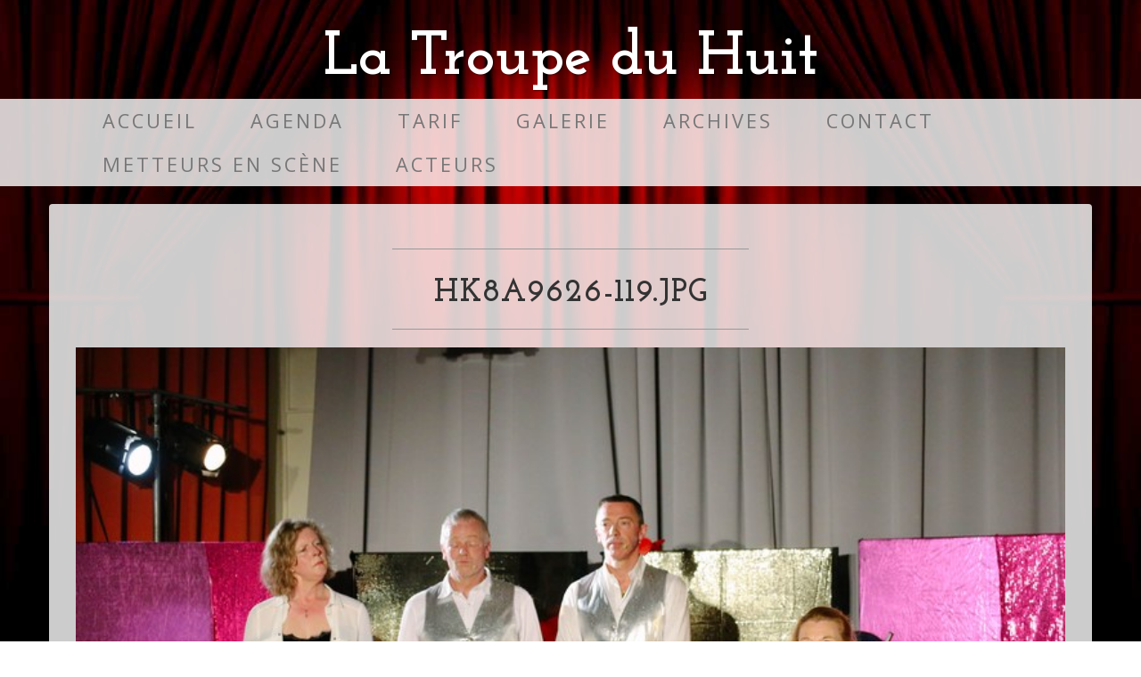

--- FILE ---
content_type: text/html;charset=utf-8
request_url: https://troupedu8.be/galerie/la-belle-histoire-2/HK8A9626-119.jpg/view
body_size: 3228
content:
<!DOCTYPE html>
<html xmlns="http://www.w3.org/1999/xhtml" lang="fr" xml:lang="fr">

<head><meta http-equiv="Content-Type" content="text/html; charset=UTF-8" />

    <meta charset="utf-8" />

    <title>HK8A9626-119.jpg — La Troupe du Huit</title>

    <!-- Fonts -->
    <link href="//fonts.googleapis.com/css?family=Open+Sans:300italic,400italic,600italic,700italic,800italic,400,300,600,700,800" rel="stylesheet" type="text/css" />
    <link href="//fonts.googleapis.com/css?family=Josefin+Slab:100,300,400,600,700,100italic,300italic,400italic,600italic,700italic" rel="stylesheet" type="text/css" />

    <!-- HTML5 Shim and Respond.js IE8 support of HTML5 elements and media queries -->
    <!-- WARNING: Respond.js doesn't work if you view the page via file:// -->
    <!--[if lt IE 9]>
        <script src="https://oss.maxcdn.com/libs/html5shiv/3.7.0/html5shiv.js"></script>
        <script src="https://oss.maxcdn.com/libs/respond.js/1.4.2/respond.min.js"></script>
    <![endif]-->

<meta property="og:url" content="https://troupedu8.be/galerie/la-belle-histoire-2/HK8A9626-119.jpg" /><meta property="twitter:card" content="summary" /><meta property="og:type" content="website" /><meta property="og:article:publisher" content="https://www.facebook.com/troupedu8" /><meta property="og:title" content="HK8A9626-119.jpg" /><meta property="twitter:title" content="HK8A9626-119.jpg" /><meta property="og:image" content="https://troupedu8.be/galerie/la-belle-histoire-2/HK8A9626-119.jpg/@@images/19665dba-f4bc-40f7-80ac-3cd40f2418fe.jpeg" /><meta property="og:image:height" content="800" /><meta property="og:image:width" content="1200" /><meta property="og:image" content="https://troupedu8.be/galerie/la-belle-histoire-2/HK8A9626-119.jpg/@@images/7b0b8925-7107-4ad3-8c81-78ec5fb11c60.jpeg" /><meta property="og:image:height" content="400" /><meta property="og:image:width" content="600" /><meta property="twitter:image" content="https://troupedu8.be/galerie/la-belle-histoire-2/HK8A9626-119.jpg/@@images/b0113c6c-7247-44d5-b38e-130eb5cba57d.jpeg" /><meta property="og:image" content="https://troupedu8.be/galerie/la-belle-histoire-2/HK8A9626-119.jpg/@@images/4f464211-d93e-4e58-b5f0-acdc16d6dbc1.jpeg" /><meta property="og:image:height" content="110" /><meta property="og:image:width" content="165" /><meta name="viewport" content="width=device-width, initial-scale=1.0" /><meta name="generator" content="Plone - http://plone.com" /><link rel="canonical" href="https://troupedu8.be/galerie/la-belle-histoire-2/HK8A9626-119.jpg" /><link rel="search" href="https://troupedu8.be/@@search" title="Recherche dans ce site" /><link rel="stylesheet" type="text/css" href="https://troupedu8.be/++plone++production/++unique++2020-10-27T15:20:09.579011/default.css" data-bundle="production" /><link rel="stylesheet" type="text/css" href="https://troupedu8.be/collective.js.jqueryui.custom.min.css?version=None" data-bundle="jqueryui" /><link rel="stylesheet" type="text/css" href="https://troupedu8.be/++plone++static/++unique++2020-10-27%2015%3A19%3A30.802834/faceted-navigation-jquery.min.css" data-bundle="faceted-jquery" /><link rel="stylesheet" type="text/css" href="https://troupedu8.be/++plone++static/++unique++2020-10-27%2015%3A19%3A33.117875/faceted-view.min.css" data-bundle="faceted-view" /><link rel="stylesheet" type="text/css" href="https://troupedu8.be/++theme++custom/styles/common-compiled.css" data-bundle="diazo" /><script type="text/javascript">PORTAL_URL = 'https://troupedu8.be';</script><script type="text/javascript" src="https://troupedu8.be/++plone++production/++unique++2020-10-27T15:20:09.579011/default.js" data-bundle="production"></script><script type="text/javascript" src="https://troupedu8.be/collective.js.jqueryui.custom.min.js?version=None" data-bundle="jqueryui"></script><script type="text/javascript" src="https://troupedu8.be/++plone++static/++unique++2020-10-27%2015%3A19%3A30.802834/faceted-navigation-jquery.min.js" data-bundle="faceted-jquery"></script><script type="text/javascript" src="https://troupedu8.be/++plone++static/++unique++2020-10-27%2015%3A19%3A33.117875/faceted-view.min.js" data-bundle="faceted-view"></script><script type="text/javascript">
        jQuery(function($){
            if (typeof($.datepicker) != "undefined"){
              $.datepicker.setDefaults(
                jQuery.extend($.datepicker.regional['fr'],
                {dateFormat: 'dd/mm/yy'}));
            }
        });
        </script></head>

<body id="visual-portal-wrapper" class="frontend icons-on portaltype-image section-galerie site-Plone subsection-la-belle-histoire-2 subsection-la-belle-histoire-2-HK8A9626-119.jpg template-image_view thumbs-on userrole-anonymous viewpermission-view" dir="ltr" data-i18ncatalogurl="https://troupedu8.be/plonejsi18n" data-view-url="https://troupedu8.be/galerie/la-belle-histoire-2/HK8A9626-119.jpg/view" data-pat-plone-modal="{&quot;actionOptions&quot;: {&quot;displayInModal&quot;: false}}" data-portal-url="https://troupedu8.be" data-pat-pickadate="{&quot;date&quot;: {&quot;selectYears&quot;: 200}, &quot;time&quot;: {&quot;interval&quot;: 5 } }" data-base-url="https://troupedu8.be/galerie/la-belle-histoire-2/HK8A9626-119.jpg"><!-- plone toolbar --><section id="portal-toolbar"></section><div class="outer-wrapper">
    <div class="container">
      
    </div>

    <div class="search-box hidden-xs">
      
    </div>

    <div class="brand">
      
    La Troupe du Huit
  
    </div>
    <div class="address-bar">
      
    
  
    </div>

    <!-- Navigation -->
    <nav class="navbar navbar-default" role="navigation">
        <div class="container">
            <!-- Brand and toggle get grouped for better mobile display -->
            <div class="navbar-header">
                <button type="button" class="navbar-toggle" data-toggle="collapse" data-target="#bs-example-navbar-collapse-1">
                    <span class="sr-only">Toggle navigation</span>
                    <span class="icon-bar"></span>
                    <span class="icon-bar"></span>
                    <span class="icon-bar"></span>
                </button>
                <!-- navbar-brand is hidden on larger screens, but visible when the menu is collapsed -->
                <a class="navbar-brand" href="#">
                  
    La Troupe du Huit
  
                </a>
                <div class="visible-xs-block mobile-live-search">
                  
                </div>
            </div>
            <!-- Collect the nav links, forms, and other content for toggling -->
            <div class="collapse navbar-collapse" id="bs-example-navbar-collapse-1">
                <!-- <ul class="nav navbar-right hidden-xs ">
                  <li>
                    <div id='portal-searchbox'>
                    </div>
                  </li>
                </ul> -->

                <ul class="nav navbar-nav">
            
              <li id="portaltab-index_html">
                  <a href="https://troupedu8.be" title="">Accueil</a>
              </li>
            
              <li id="portaltab-pieces">
                  <a href="https://troupedu8.be/pieces" title="">Agenda</a>
              </li>
            
              <li id="portaltab-tarif">
                  <a href="https://troupedu8.be/tarif" title="">Tarif</a>
              </li>
            
              <li id="portaltab-galerie" class="selected">
                  <a href="https://troupedu8.be/galerie" title="">Galerie</a>
              </li>
            
              <li id="portaltab-archives">
                  <a href="https://troupedu8.be/archives" title="">Archives</a>
              </li>
            
              <li id="portaltab-contact">
                  <a href="https://troupedu8.be/contact" title="">Contact</a>
              </li>
            
              <li id="portaltab-metteurs-en-scene">
                  <a href="https://troupedu8.be/metteurs-en-scene" title="">Metteurs en scène</a>
              </li>
            
              <li id="portaltab-acteurs">
                  <a href="https://troupedu8.be/acteurs" title="">Acteurs</a>
              </li>
            
        </ul>
            </div>
            <!-- /.navbar-collapse -->
        </div>
        <!-- /.container -->
    </nav>

    <div class="container">
      <div class="row">
            
            
            <div id="above-content-wrapper">
              <div id="above-content">
</div>
            </div>
        </div>
    </div>

    <div class="container">
          <div class="row">
            <aside id="global_statusmessage">
      

      <div>
      </div>
    </aside>
          </div>
          <main id="main-container" class="row row-offcanvas row-offcanvas-right">
            <div id="column1-container">
            </div>
            
    

    <div class="col-xs-12 col-sm-12">
      <div class="row">
        <div class="box">
          <div class="col-xs-12 col-sm-12">
            <article id="content">

          

          <header>
            <div id="viewlet-above-content-title"><span id="social-tags-body" style="display: none" itemscope="" itemtype="http://schema.org/WebPage">
  
</span>
</div>
            
              <hr /><h1 class="documentFirstHeading">HK8A9626-119.jpg</h1><hr />

            
            <div id="viewlet-below-content-title">

</div>

            
              

            
          </header>

          <div id="viewlet-above-content-body"></div>
          <div id="content-core">
            

  <figure class="image-product">
    <a class="discreet" href="https://troupedu8.be/galerie/la-belle-histoire-2/HK8A9626-119.jpg/image_view_fullscreen">
    <img src="https://troupedu8.be/galerie/la-belle-histoire-2/HK8A9626-119.jpg/@@images/20dd8fd1-c6b1-43d8-ae8f-d2e95c943689.jpeg" alt="HK8A9626-119.jpg" title="HK8A9626-119.jpg" height="512" width="768" />
    <figcaption class="discreet">
      <strong class="sr-only">Cliquez pour voir l'image dans sa taille originale…</strong>
      <span>Taille: 1946KB</span>
    </figcaption>
    </a>
  </figure>


          </div>
          <div id="viewlet-below-content-body">



    <div class="visualClear"><!-- --></div>

    <div class="documentActions">
        

        

    </div>

</div>

          
        </article>
          </div>
          <div class="clearFix"></div>
        </div>
      </div>
      <section id="viewlet-below-content-body" class="row">
        <div class="">
          <div class="col-xs-12 col-sm-12">
            <div id="viewlet-below-content">




</div>
          </div>
          <div class="clearFix"></div>
        </div>
      </section>
    </div>
  
            <div id="column2-container">
            </div>
          </main>
        </div>

  </div><!-- /.container --><footer id="portal-footer-wrapper">
      <div class="row">
	<div class="col-xs-12">
		
<div class="portletWrapper" id="portletwrapper-706c6f6e652e666f6f746572706f72746c6574730a636f6e746578740a2f506c6f6e650a666f6f746572" data-portlethash="706c6f6e652e666f6f746572706f72746c6574730a636f6e746578740a2f506c6f6e650a666f6f746572">

  

  
    

  <aside class="portlet portletClassic" id="portal-footer-signature">
    <div class="portletContent">
        Développé par <a href="https://inove-it.be" target="_blank">Inove-IT</a>
    </div>
  </aside>


  

</div>


	</div>
</div>

<script defer="defer" src="https://analytics.inove-it.be/script.js" data-website-id="a02ebec6-3cd2-4d1d-8ded-d501fef09ef5"></script>
    </footer><!-- Bootstrap Core JavaScript --><script src="/++theme++custom/scripts/bootstrap.min.js"></script><!-- custom js --><script src="/++theme++custom/scripts/main.js"></script></body>

</html>